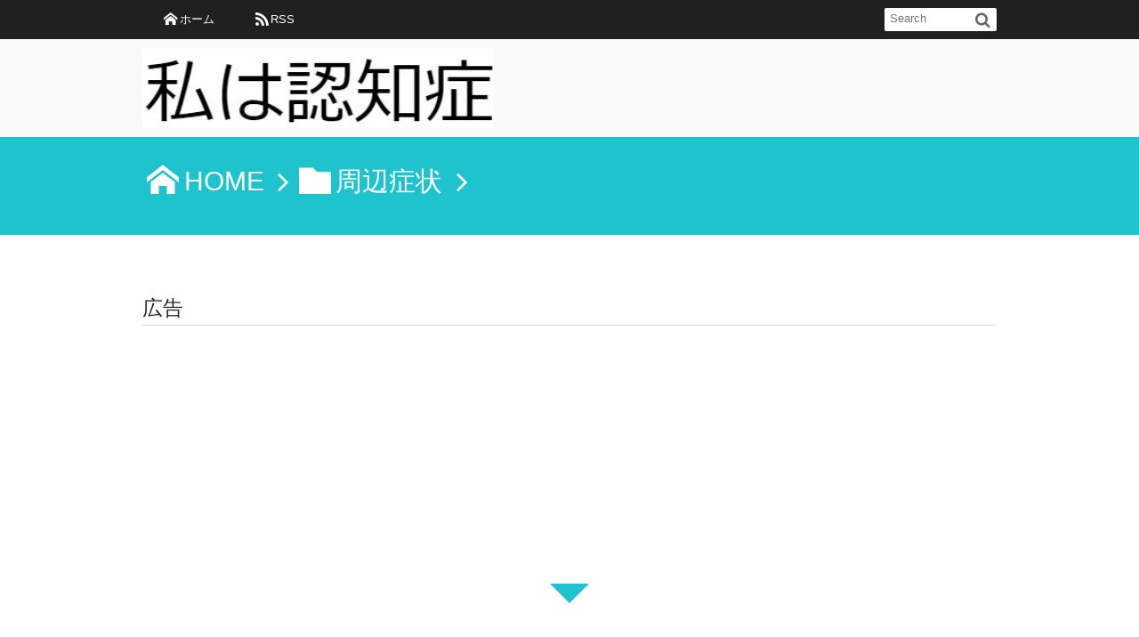

--- FILE ---
content_type: text/html; charset=UTF-8
request_url: https://xn--gck7a3a2bzjvc.com/post-535
body_size: 15258
content:
<!DOCTYPE html>
<!--[if IE 6]> <html class="no-js lt-ie9 lt-ie8 lt-ie7 eq-ie6" lang="ja"> <![endif]--><!--[if IE 7]> <html class="no-js lt-ie9 lt-ie8 eq-ie7" lang="ja"> <![endif]--><!--[if IE 8]> <html class="no-js lt-ie9 eq-ie8" lang="ja"> <![endif]-->
<!--[if gt IE 8]><!--><html lang="ja"><!--<![endif]-->
<head prefix="og: http://ogp.me/ns# fb: http://ogp.me/ns/fb# article: http://ogp.me/ns/article#">
<meta charset="utf-8" /><meta name="viewport" content="width=device-width,initial-scale=1,minimum-scale=1,user-scalable=yes" />
<meta name="description" content="&nbsp; 　救急二次病院に勤務していた中で、様々な認知症の患者様に携わってきました。沢山携わってきた認知症患者様の中でも、思い出に残る患者様の紹介をします。 広告 入院時の患者様の状態 　80歳代の認知症のA氏(男性)は、心疾患を患い、入院時より点滴、酸素治療を開始しました。会話は出来て、自覚症状もなく、本人はニコニコされていました。 　会話はできても、認知症により治療の意味が解っておらず、何度も酸素と点滴を外されました。点滴を抜い..." /><meta name="keywords" content="" /><meta property="og:title" content="病院の中での認知症患者の看護。点滴を抜いてしまう患者" /><meta property="og:type" content="article" /><meta property="og:url" content="https://xn--gck7a3a2bzjvc.com/post-535" /><meta property="og:image" content="https://xn--gck7a3a2bzjvc.com/wp-content/uploads/2017/12/490921.jpg" /><meta property="og:image:width" content="2056" /><meta property="og:image:height" content="1522" /><meta property="og:description" content="&nbsp; 　救急二次病院に勤務していた中で、様々な認知症の患者様に携わってきました。沢山携わってきた認知症患者様の中でも、思い出に残る患者様の紹介をします。 広告 入院時の患者様の状態 　80歳代の認知症のA氏(男性)は、心疾患を患い、入院時より点滴、酸素治療を開始しました。会話は出来て、自覚症状もなく、本人はニコニコされていました。 　会話はできても、認知症により治療の意味が解っておらず、何度も酸素と点滴を外されました。点滴を抜い..." /><meta property="og:site_name" content="私は認知症" /><link rel="canonical" href="https://xn--gck7a3a2bzjvc.com/post-535" /><title>病院の中での認知症患者の看護。点滴を抜いてしまう患者  |  私は認知症</title>
<meta name='robots' content='max-image-preview:large' />
	<style>img:is([sizes="auto" i], [sizes^="auto," i]) { contain-intrinsic-size: 3000px 1500px }</style>
	<link rel="dns-prefetch" href="//connect.facebook.net" /><link rel="dns-prefetch" href="//secure.gravatar.com" /><link rel="dns-prefetch" href="//api.pinterest.com" /><link rel="dns-prefetch" href="//jsoon.digitiminimi.com" /><link rel="dns-prefetch" href="//b.hatena.ne.jp" /><link rel="dns-prefetch" href="//platform.twitter.com" /><meta http-equiv="Last-Modified" content="金, 08 12月 2017 18:50:23 +0900" /><link rel="pingback" href="https://xn--gck7a3a2bzjvc.com/xmlrpc.php" /><link rel='dns-prefetch' href='//ajax.googleapis.com' />
<link rel="alternate" type="application/rss+xml" title="私は認知症 &raquo; フィード" href="https://xn--gck7a3a2bzjvc.com/feed" />
<link rel="alternate" type="application/rss+xml" title="私は認知症 &raquo; コメントフィード" href="https://xn--gck7a3a2bzjvc.com/comments/feed" />
<link rel="alternate" type="application/rss+xml" title="私は認知症 &raquo; 病院の中での認知症患者の看護。点滴を抜いてしまう患者 のコメントのフィード" href="https://xn--gck7a3a2bzjvc.com/post-535/feed" />
<link rel='stylesheet' id='digipress-css' href='https://xn--gck7a3a2bzjvc.com/wp-content/themes/dp-elplano/css/style.css?ver=20250505141614' type='text/css' media='all' />
<link rel='stylesheet' id='dp-visual-css' href='https://xn--gck7a3a2bzjvc.com/wp-content/uploads/digipress/el-plano/css/visual-custom.css?ver=20250505141615' type='text/css' media='all' />
<link rel='stylesheet' id='wp-block-library-css' href='https://xn--gck7a3a2bzjvc.com/wp-includes/css/dist/block-library/style.min.css?ver=6.8.3' type='text/css' media='all' />
<style id='classic-theme-styles-inline-css' type='text/css'>
/*! This file is auto-generated */
.wp-block-button__link{color:#fff;background-color:#32373c;border-radius:9999px;box-shadow:none;text-decoration:none;padding:calc(.667em + 2px) calc(1.333em + 2px);font-size:1.125em}.wp-block-file__button{background:#32373c;color:#fff;text-decoration:none}
</style>
<style id='global-styles-inline-css' type='text/css'>
:root{--wp--preset--aspect-ratio--square: 1;--wp--preset--aspect-ratio--4-3: 4/3;--wp--preset--aspect-ratio--3-4: 3/4;--wp--preset--aspect-ratio--3-2: 3/2;--wp--preset--aspect-ratio--2-3: 2/3;--wp--preset--aspect-ratio--16-9: 16/9;--wp--preset--aspect-ratio--9-16: 9/16;--wp--preset--color--black: #000000;--wp--preset--color--cyan-bluish-gray: #abb8c3;--wp--preset--color--white: #ffffff;--wp--preset--color--pale-pink: #f78da7;--wp--preset--color--vivid-red: #cf2e2e;--wp--preset--color--luminous-vivid-orange: #ff6900;--wp--preset--color--luminous-vivid-amber: #fcb900;--wp--preset--color--light-green-cyan: #7bdcb5;--wp--preset--color--vivid-green-cyan: #00d084;--wp--preset--color--pale-cyan-blue: #8ed1fc;--wp--preset--color--vivid-cyan-blue: #0693e3;--wp--preset--color--vivid-purple: #9b51e0;--wp--preset--gradient--vivid-cyan-blue-to-vivid-purple: linear-gradient(135deg,rgba(6,147,227,1) 0%,rgb(155,81,224) 100%);--wp--preset--gradient--light-green-cyan-to-vivid-green-cyan: linear-gradient(135deg,rgb(122,220,180) 0%,rgb(0,208,130) 100%);--wp--preset--gradient--luminous-vivid-amber-to-luminous-vivid-orange: linear-gradient(135deg,rgba(252,185,0,1) 0%,rgba(255,105,0,1) 100%);--wp--preset--gradient--luminous-vivid-orange-to-vivid-red: linear-gradient(135deg,rgba(255,105,0,1) 0%,rgb(207,46,46) 100%);--wp--preset--gradient--very-light-gray-to-cyan-bluish-gray: linear-gradient(135deg,rgb(238,238,238) 0%,rgb(169,184,195) 100%);--wp--preset--gradient--cool-to-warm-spectrum: linear-gradient(135deg,rgb(74,234,220) 0%,rgb(151,120,209) 20%,rgb(207,42,186) 40%,rgb(238,44,130) 60%,rgb(251,105,98) 80%,rgb(254,248,76) 100%);--wp--preset--gradient--blush-light-purple: linear-gradient(135deg,rgb(255,206,236) 0%,rgb(152,150,240) 100%);--wp--preset--gradient--blush-bordeaux: linear-gradient(135deg,rgb(254,205,165) 0%,rgb(254,45,45) 50%,rgb(107,0,62) 100%);--wp--preset--gradient--luminous-dusk: linear-gradient(135deg,rgb(255,203,112) 0%,rgb(199,81,192) 50%,rgb(65,88,208) 100%);--wp--preset--gradient--pale-ocean: linear-gradient(135deg,rgb(255,245,203) 0%,rgb(182,227,212) 50%,rgb(51,167,181) 100%);--wp--preset--gradient--electric-grass: linear-gradient(135deg,rgb(202,248,128) 0%,rgb(113,206,126) 100%);--wp--preset--gradient--midnight: linear-gradient(135deg,rgb(2,3,129) 0%,rgb(40,116,252) 100%);--wp--preset--font-size--small: 13px;--wp--preset--font-size--medium: 20px;--wp--preset--font-size--large: 36px;--wp--preset--font-size--x-large: 42px;--wp--preset--spacing--20: 0.44rem;--wp--preset--spacing--30: 0.67rem;--wp--preset--spacing--40: 1rem;--wp--preset--spacing--50: 1.5rem;--wp--preset--spacing--60: 2.25rem;--wp--preset--spacing--70: 3.38rem;--wp--preset--spacing--80: 5.06rem;--wp--preset--shadow--natural: 6px 6px 9px rgba(0, 0, 0, 0.2);--wp--preset--shadow--deep: 12px 12px 50px rgba(0, 0, 0, 0.4);--wp--preset--shadow--sharp: 6px 6px 0px rgba(0, 0, 0, 0.2);--wp--preset--shadow--outlined: 6px 6px 0px -3px rgba(255, 255, 255, 1), 6px 6px rgba(0, 0, 0, 1);--wp--preset--shadow--crisp: 6px 6px 0px rgba(0, 0, 0, 1);}:where(.is-layout-flex){gap: 0.5em;}:where(.is-layout-grid){gap: 0.5em;}body .is-layout-flex{display: flex;}.is-layout-flex{flex-wrap: wrap;align-items: center;}.is-layout-flex > :is(*, div){margin: 0;}body .is-layout-grid{display: grid;}.is-layout-grid > :is(*, div){margin: 0;}:where(.wp-block-columns.is-layout-flex){gap: 2em;}:where(.wp-block-columns.is-layout-grid){gap: 2em;}:where(.wp-block-post-template.is-layout-flex){gap: 1.25em;}:where(.wp-block-post-template.is-layout-grid){gap: 1.25em;}.has-black-color{color: var(--wp--preset--color--black) !important;}.has-cyan-bluish-gray-color{color: var(--wp--preset--color--cyan-bluish-gray) !important;}.has-white-color{color: var(--wp--preset--color--white) !important;}.has-pale-pink-color{color: var(--wp--preset--color--pale-pink) !important;}.has-vivid-red-color{color: var(--wp--preset--color--vivid-red) !important;}.has-luminous-vivid-orange-color{color: var(--wp--preset--color--luminous-vivid-orange) !important;}.has-luminous-vivid-amber-color{color: var(--wp--preset--color--luminous-vivid-amber) !important;}.has-light-green-cyan-color{color: var(--wp--preset--color--light-green-cyan) !important;}.has-vivid-green-cyan-color{color: var(--wp--preset--color--vivid-green-cyan) !important;}.has-pale-cyan-blue-color{color: var(--wp--preset--color--pale-cyan-blue) !important;}.has-vivid-cyan-blue-color{color: var(--wp--preset--color--vivid-cyan-blue) !important;}.has-vivid-purple-color{color: var(--wp--preset--color--vivid-purple) !important;}.has-black-background-color{background-color: var(--wp--preset--color--black) !important;}.has-cyan-bluish-gray-background-color{background-color: var(--wp--preset--color--cyan-bluish-gray) !important;}.has-white-background-color{background-color: var(--wp--preset--color--white) !important;}.has-pale-pink-background-color{background-color: var(--wp--preset--color--pale-pink) !important;}.has-vivid-red-background-color{background-color: var(--wp--preset--color--vivid-red) !important;}.has-luminous-vivid-orange-background-color{background-color: var(--wp--preset--color--luminous-vivid-orange) !important;}.has-luminous-vivid-amber-background-color{background-color: var(--wp--preset--color--luminous-vivid-amber) !important;}.has-light-green-cyan-background-color{background-color: var(--wp--preset--color--light-green-cyan) !important;}.has-vivid-green-cyan-background-color{background-color: var(--wp--preset--color--vivid-green-cyan) !important;}.has-pale-cyan-blue-background-color{background-color: var(--wp--preset--color--pale-cyan-blue) !important;}.has-vivid-cyan-blue-background-color{background-color: var(--wp--preset--color--vivid-cyan-blue) !important;}.has-vivid-purple-background-color{background-color: var(--wp--preset--color--vivid-purple) !important;}.has-black-border-color{border-color: var(--wp--preset--color--black) !important;}.has-cyan-bluish-gray-border-color{border-color: var(--wp--preset--color--cyan-bluish-gray) !important;}.has-white-border-color{border-color: var(--wp--preset--color--white) !important;}.has-pale-pink-border-color{border-color: var(--wp--preset--color--pale-pink) !important;}.has-vivid-red-border-color{border-color: var(--wp--preset--color--vivid-red) !important;}.has-luminous-vivid-orange-border-color{border-color: var(--wp--preset--color--luminous-vivid-orange) !important;}.has-luminous-vivid-amber-border-color{border-color: var(--wp--preset--color--luminous-vivid-amber) !important;}.has-light-green-cyan-border-color{border-color: var(--wp--preset--color--light-green-cyan) !important;}.has-vivid-green-cyan-border-color{border-color: var(--wp--preset--color--vivid-green-cyan) !important;}.has-pale-cyan-blue-border-color{border-color: var(--wp--preset--color--pale-cyan-blue) !important;}.has-vivid-cyan-blue-border-color{border-color: var(--wp--preset--color--vivid-cyan-blue) !important;}.has-vivid-purple-border-color{border-color: var(--wp--preset--color--vivid-purple) !important;}.has-vivid-cyan-blue-to-vivid-purple-gradient-background{background: var(--wp--preset--gradient--vivid-cyan-blue-to-vivid-purple) !important;}.has-light-green-cyan-to-vivid-green-cyan-gradient-background{background: var(--wp--preset--gradient--light-green-cyan-to-vivid-green-cyan) !important;}.has-luminous-vivid-amber-to-luminous-vivid-orange-gradient-background{background: var(--wp--preset--gradient--luminous-vivid-amber-to-luminous-vivid-orange) !important;}.has-luminous-vivid-orange-to-vivid-red-gradient-background{background: var(--wp--preset--gradient--luminous-vivid-orange-to-vivid-red) !important;}.has-very-light-gray-to-cyan-bluish-gray-gradient-background{background: var(--wp--preset--gradient--very-light-gray-to-cyan-bluish-gray) !important;}.has-cool-to-warm-spectrum-gradient-background{background: var(--wp--preset--gradient--cool-to-warm-spectrum) !important;}.has-blush-light-purple-gradient-background{background: var(--wp--preset--gradient--blush-light-purple) !important;}.has-blush-bordeaux-gradient-background{background: var(--wp--preset--gradient--blush-bordeaux) !important;}.has-luminous-dusk-gradient-background{background: var(--wp--preset--gradient--luminous-dusk) !important;}.has-pale-ocean-gradient-background{background: var(--wp--preset--gradient--pale-ocean) !important;}.has-electric-grass-gradient-background{background: var(--wp--preset--gradient--electric-grass) !important;}.has-midnight-gradient-background{background: var(--wp--preset--gradient--midnight) !important;}.has-small-font-size{font-size: var(--wp--preset--font-size--small) !important;}.has-medium-font-size{font-size: var(--wp--preset--font-size--medium) !important;}.has-large-font-size{font-size: var(--wp--preset--font-size--large) !important;}.has-x-large-font-size{font-size: var(--wp--preset--font-size--x-large) !important;}
:where(.wp-block-post-template.is-layout-flex){gap: 1.25em;}:where(.wp-block-post-template.is-layout-grid){gap: 1.25em;}
:where(.wp-block-columns.is-layout-flex){gap: 2em;}:where(.wp-block-columns.is-layout-grid){gap: 2em;}
:root :where(.wp-block-pullquote){font-size: 1.5em;line-height: 1.6;}
</style>
<!--[if lt IE 9]><style media="screen">body {behavior: url(https://xn--gck7a3a2bzjvc.com/wp-content/themes/dp-elplano//inc/js/csshover.min.htc);}header#header_area,header#header_half,header#header_area_paged,div#site_title,div#site_banner_image,div#site_banner_content,#container,.post_thumb,.post_thumb_portfolio,.more-link,.box-c,.btn {behavior: url(https://xn--gck7a3a2bzjvc.com/wp-content/themes/dp-elplano//inc/scr/PIE/PIE.php);}</style><![endif]--><script src="https://ajax.googleapis.com/ajax/libs/jquery/3.7.1/jquery.min.js?ver=6.8.3" id="jquery-js"></script>
<link rel="https://api.w.org/" href="https://xn--gck7a3a2bzjvc.com/wp-json/" /><link rel="alternate" title="JSON" type="application/json" href="https://xn--gck7a3a2bzjvc.com/wp-json/wp/v2/posts/535" /><link rel="EditURI" type="application/rsd+xml" title="RSD" href="https://xn--gck7a3a2bzjvc.com/xmlrpc.php?rsd" />
<link rel='shortlink' href='https://xn--gck7a3a2bzjvc.com/?p=535' />
<link rel="alternate" title="oEmbed (JSON)" type="application/json+oembed" href="https://xn--gck7a3a2bzjvc.com/wp-json/oembed/1.0/embed?url=https%3A%2F%2Fxn--gck7a3a2bzjvc.com%2Fpost-535" />
<link rel="alternate" title="oEmbed (XML)" type="text/xml+oembed" href="https://xn--gck7a3a2bzjvc.com/wp-json/oembed/1.0/embed?url=https%3A%2F%2Fxn--gck7a3a2bzjvc.com%2Fpost-535&#038;format=xml" />
<script async src="https://pagead2.googlesyndication.com/pagead/js/adsbygoogle.js?client=ca-pub-7988342265231485"
     crossorigin="anonymous"></script>
<link rel="amphtml" href="https://xn--gck7a3a2bzjvc.com/post-535/amp"><script>j$=jQuery;</script>
</head>
<body class="wp-singular post-template-default single single-post postid-535 single-format-standard wp-theme-dp-elplano">
<header id="header_area_paged">
<nav id="fixed_menu"><ul id="fixed_menu_ul">
<li ><a href="https://xn--gck7a3a2bzjvc.com" title="HOME" class="icon-home">ホーム</a></li>
<li><a href="https://xn--gck7a3a2bzjvc.com/feed" target="_blank" title="feed" class="icon-rss">RSS</a></li>
</ul><div id="fixed_sform"><div class="hd_searchform"><form method="get" id="searchform" action="https://xn--gck7a3a2bzjvc.com/">
<label for="s" class="assistive-text">Search</label>
<input type="text" class="field" name="s" id="s" placeholder="Search" />
<input type="submit" class="submit" name="submit" id="searchsubmit" value="" />
</form>
</div></div><div id="expand_float_menu" class="icon-menu"><span>Menu</span></div></nav><div id="header_container_paged" class="clearfix">
<div class="hgroup">
<h1><a href="https://xn--gck7a3a2bzjvc.com/" title="私は認知症">
		<img src="https://xn--gck7a3a2bzjvc.com/wp-content/uploads/digipress/el-plano/title/abc.jpg" alt="私は認知症" /></a></h1>
</div>
</div>
</header>
<section class="dp_topbar_title"><nav id="" class="dp_breadcrumb clearfix"><ul><li><a href="https://xn--gck7a3a2bzjvc.com/" class="icon-home"><span>HOME</span></a></li><li><a href="https://xn--gck7a3a2bzjvc.com/category/%e5%91%a8%e8%be%ba%e7%97%87%e7%8a%b6"><span class="icon-folder">周辺症状</span></a></li></ul></nav></section><div id="top-container-widget" class="container-widget-area pos-top clearfix"><div class="dp-widget-content slider_fx"><h1 class="posttitle">広告</h1><div class="dp_text_widget"><script async src="https://pagead2.googlesyndication.com/pagead/js/adsbygoogle.js?client=ca-pub-7988342265231485"
     crossorigin="anonymous"></script>
<!-- neko -->
<ins class="adsbygoogle"
     style="display:block"
     data-ad-client="ca-pub-7988342265231485"
     data-ad-slot="1273515881"
     data-ad-format="auto"
     data-full-width-responsive="true"></ins>
<script>
     (adsbygoogle = window.adsbygoogle || []).push({});
</script></div></div></div><div id="container" class="dp-container clearfix">
<a class="breadcrumb_arrow aligncenter" href="#post-535"><span>Read Article</span></a>
<div id="content" class="content">
<article id="post-535" class="post-535 post type-post status-publish format-standard has-post-thumbnail category-8">
 
<header>
<h1 class="entry-title posttitle"><span>病院の中での認知症患者の看護。点滴を抜いてしまう患者</span></h1>
<div class="postmeta_title"><div class="first_row"><span class="icon-comment"><a href="https://xn--gck7a3a2bzjvc.com/post-535#respond" title="Comment on 病院の中での認知症患者の看護。点滴を抜いてしまう患者">0件</a></span><div class="dp_time_for_reading fl-r icon-alarm">約4分</div></div></div></header>
<div class="entry entry-content">
<p>&nbsp;</p>
<p><span style="font-size: 14pt;">　救急二次病院に勤務していた中で、様々な認知症の患者様に携わってきました。</span><span style="font-size: 14pt;">沢山携わってきた認知症患者様の中でも、思い出に残る患者様の紹介をします。</span></p>
<div id="dpcustomtextwidget-3" class="widget-box dp_custom_text_widget"><h2>広告</h2><div class="dp_text_widget"><script async src="https://pagead2.googlesyndication.com/pagead/js/adsbygoogle.js?client=ca-pub-7988342265231485"
     crossorigin="anonymous"></script>
<!-- neko -->
<ins class="adsbygoogle"
     style="display:block"
     data-ad-client="ca-pub-7988342265231485"
     data-ad-slot="1273515881"
     data-ad-format="auto"
     data-full-width-responsive="true"></ins>
<script>
     (adsbygoogle = window.adsbygoogle || []).push({});
</script></div></div><h3><span style="font-size: 14pt;">入院時の患者様の状態</span></h3>
<p><span style="font-size: 14pt;">　80歳代の認知症のA氏(男性)は、心疾患を患い、入院時より点滴、酸素治療を開始しました。</span><span style="font-size: 14pt;">会話は出来て、自覚症状もなく、本人はニコニコされていました。</span></p>
<p><span style="font-size: 14pt;">　会話はできても、認知症により治療の意味が解っておらず、何度も酸素と点滴を外されました。</span><span style="font-size: 14pt;">点滴を抜いたら、新しく入れ替えるのですが、酸素は簡単に外せます。</span><span style="font-size: 14pt;">何度もベッドサイドに行って酸素を装着するのですが、つきっきりでないと、酸素吸入もできません。シリンジポンプで微量用の注射もしていましたが、何回も点滴を抜いてしまいます。</span></p>
<h3><span style="font-size: 14pt;">酸素を外し、点滴を自己抜去された場合の看護</span></h3>
<p><span style="font-size: 14pt;">　A氏は、酸素カニューレを使用していました。認知症により、酸素吸入の意味が理解できず、酸素カニューレを何回も外されました。カニューレの場合はカニューレの固定を上にしたりして、手の届かないところに持って行くのですが、簡単に外してしまいます。酸素だけでなく、点滴治療の固定も気持ち悪いのか、何度も外されます。</span></p>
<p><span style="font-size: 14pt;">　酸素と点滴を外されては、治療が出来ません。治療のために、ご家族のご理解を得て付き添って頂く場合もあるのですが、ご家族の都合がつかない場合には、抑制をします。抑制時にはご家族の同意を得て、同意書にサインをしていただきます。</span></p>
<h3><span style="font-size: 14pt;">病院での認知症患者様の抑制について</span></h3>
<p><span style="font-size: 14pt;">　以前報道で、介護施設での抑制が問題になっていました。認知症の患者様だからと言って、人間である患者様を縛り付けるのは良くないとのことです。しかし、医療の現場においては一人の認知症患者様だけに対応する人数が確保出来ていないのも事実です。</span></p>
<p><span style="font-size: 14pt;">　特に夜勤帯は、少ない人数で業務をこなさなくてはなりません。認知症にて治療にならない場合の抑制において、昼間は抑制解除しても、夜勤隊帯は抑制するケースも沢山ありました。</span></p>
<p><span style="font-size: 14pt;">　抑制は、クッションのついた部分を手首や足首にあてて縛り、クッションに縫い付けられた頑丈なひもでベッドに縛るのです。ひと昔前は、タオルを手首に当て、紐で縛っていましたが、タオルがずれて皮膚に損傷をきたし、外れやすいなどの問題があり、医療用の抑制帯を使用するようになりました。</span></p>
<h3><span style="font-size: 14pt;">認知症患者様が、抑制解除をされる場合の看護</span></h3>
<p><span style="font-size: 14pt;">　自分が抑制されたら、きっと解除出来ないだろう抑制帯を、A氏だけでなく、認知症の患者様は簡単に解除されました。A氏は痩せていたこともあり、身体を上手に動かし、気が付けば抑制帯を外しているのです。しかも解除する時間は早いです。抑制している先から、外しにかかっています。</span></p>
<p><span style="font-size: 14pt;">　抑制帯を外した後は勿論点滴と酸素を外します。その度に、酸素を装着し、点滴を入れ替え、抑制帯を縛り直すのです。</span></p>
<p><span style="font-size: 14pt;">　認知症患者様に何度も点滴を抜かれては治療になりません。夜勤では、点滴の入れ替えばかりに時間をさくと、他の業務が遅れていきます。</span></p>
<h3><span style="font-size: 14pt;">認知症患者様に夜勤で点滴を抜かれない為に</span></h3>
<p><span style="font-size: 14pt;">　認知症の進んでいるA氏に抑制解除され、酸素を外されるのはどうしようもありません。</span></p>
<p><span style="font-size: 14pt;">　点滴はすぐに抜管されるので、足背に固定していました。点滴だけは外されないように点滴のルートを太めのテープで固定しました。さらに靴下をはかせ、靴下と皮膚をテープで更に固定しました。</span><span style="font-size: 14pt;">テープを簡単に外せないようにするための時間稼ぎです。</span><br />
<span style="font-size: 14pt;">他の患者様を観察して戻ると、A氏はテープを外しにかかっていましたが、この対策では点滴は抜かれずに済みました。</span></p>
<p><span style="font-size: 14pt;">　認知症と一言にいっても、患者様一人一人、個々に症状が違います。認知症のある患者様が、どういった症状の傾向性にあるのかをよく観察し、個人・チームで対策を練り評価する。評価をしたら、計画をたてて、看護の実行に移します。</span><span style="font-size: 14pt;">A氏の認知症はかなり進んでいましたが、抑制してもニコニコされていた分、看護側・家族側は救われたように思います。</span></p>
<h3><span style="font-size: 14pt;">おわりに</span></h3>
<p><span style="font-size: 14pt;">　A氏は、どんなに抑制されてもニコニコされて、怒ったりすることはありませんでした。</span><span style="font-size: 14pt;">認知症になって長かったので、ご家族の受け入れも良かったです。</span></p>
<p><span style="font-size: 14pt;">　認知症になったばかりのご家族だと、なかなか受け入れが出来ません。</span><span style="font-size: 14pt;">自分の家族が認知症になるのは、ショックな事です。これからも</span><span style="font-size: 14pt;">ご家族が認知症を受け入れられるように、見守りながら看護を続けていきます。</span></p>
<p><span style="font-size: 14pt;">[参考記事]</span><br />
<a href="https://xn--gck7a3a2bzjvc.com/ninnchishou-bouryoku" target="_blank" rel="noopener"><span style="font-size: 14pt;">「認知症による暴力行為の解決方法は生活リズムを把握すること」</span></a></p>
</div>
	<div id="single-footer-widget" class="clearfix">
		<div class="dp-widget-content slider_fx"><h2>広告</h2><div class="dp_text_widget"><script async src="https://pagead2.googlesyndication.com/pagead/js/adsbygoogle.js?client=ca-pub-7988342265231485"
     crossorigin="anonymous"></script>
<!-- neko -->
<ins class="adsbygoogle"
     style="display:block"
     data-ad-client="ca-pub-7988342265231485"
     data-ad-slot="1273515881"
     data-ad-format="auto"
     data-full-width-responsive="true"></ins>
<script>
     (adsbygoogle = window.adsbygoogle || []).push({});
</script></div></div></div>
	<footer class="postmeta_bottom"><span class="icon-calendar"><time datetime="2017-12-08T18:50:23+09:00" class="published">2017年12月8日</time></span><span class="icon-edit"><a href="#respond">コメント</a></span><span class="icon-comment"><a href="https://xn--gck7a3a2bzjvc.com/post-535#respond" title="Comment on 病院の中での認知症患者の看護。点滴を抜いてしまう患者">0件</a></span><span class="icon-eye">9876</span><div class="sns_buttons_meta bottom"><ul class="btn_box"><li class="sns_btn_twitter"><div class="arrow_box_feedly"><span class="icon-comments"></span></div><a href="https://twitter.com/share" class="twitter-share-button" data-lang="ja" data-url="https://xn--gck7a3a2bzjvc.com/post-535" data-count="vertical">Tweet</a></li><li class="sns_btn_facebook"><div class="fb-like" data-href="https://xn--gck7a3a2bzjvc.com/post-535" data-action="like" data-layout="box_count" data-show-faces="false" data-share="true"></div></li><li class="sns_btn_pocket"><a data-pocket-label="pocket" data-pocket-count="vertical" class="pocket-btn" data-lang="en"></a></li><li class="sns_btn_hatena"><a href="http://b.hatena.ne.jp/entry/https://xn--gck7a3a2bzjvc.com/post-535" class="hatena-bookmark-button" data-hatena-bookmark-title="%E7%97%85%E9%99%A2%E3%81%AE%E4%B8%AD%E3%81%A7%E3%81%AE%E8%AA%8D%E7%9F%A5%E7%97%87%E6%82%A3%E8%80%85%E3%81%AE%E7%9C%8B%E8%AD%B7%E3%80%82%E7%82%B9%E6%BB%B4%E3%82%92%E6%8A%9C%E3%81%84%E3%81%A6%E3%81%97%E3%81%BE%E3%81%86%E6%82%A3%E8%80%85" data-hatena-bookmark-layout="vertical-balloon" title="このエントリーをはてなブックマークに追加"><img src="//b.hatena.ne.jp/images/entry-button/button-only.gif" alt="このエントリーをはてなブックマークに追加" width="20" height="20" style="border: none;" /></a></li></ul></div></footer><aside class="dp_related_posts_vertical clearfix">
<h3 class="posttitle">関連記事</h3>
<ul>
	<li class="clearfix ">
<div class="widget-post-thumb"><a href="https://xn--gck7a3a2bzjvc.com/post-1321" title="認知症患者が赤ちゃんの人形を持っている理由"><img src="https://xn--gck7a3a2bzjvc.com/wp-content/uploads/2025/11/3234221_s.jpg" width="300" class="wp-post-image" alt="認知症患者が赤ちゃんの人形を持っている理由" /></a></div>
<div class="excerpt_div">
<time datetime="2025-11-04T18:40:56+09:00" class="icon-calendar">2025年11月4日</time>
</div>
<h4><a href="https://xn--gck7a3a2bzjvc.com/post-1321" title="認知症患者が赤ちゃんの人形を持っている理由">認知症患者が赤ちゃんの人形を持っている理由</a></h4>
<div class="entrylist-cat"><a href="https://xn--gck7a3a2bzjvc.com/category/%e6%9c%aa%e5%88%86%e9%a1%9e" rel="category tag">未分類</a></div>
</li>
<li class="clearfix ">
<div class="widget-post-thumb"><a href="https://xn--gck7a3a2bzjvc.com/post-1316" title="ビタミンC点滴は認知症に効果があるのか？ 最新の研究から探る"><img src="https://xn--gck7a3a2bzjvc.com/wp-content/uploads/2017/12/490921.jpg" width="300" class="wp-post-image" alt="ビタミンC点滴は認知症に効果があるのか？ 最新の研究から探る" /></a></div>
<div class="excerpt_div">
<time datetime="2025-10-07T17:30:26+09:00" class="icon-calendar">2025年10月7日</time>
</div>
<h4><a href="https://xn--gck7a3a2bzjvc.com/post-1316" title="ビタミンC点滴は認知症に効果があるのか？ 最新の研究から探る">ビタミンC点滴は認知症に効果があるのか？ 最新の研究から探る</a></h4>
<div class="entrylist-cat"><a href="https://xn--gck7a3a2bzjvc.com/category/%e6%9c%aa%e5%88%86%e9%a1%9e" rel="category tag">未分類</a></div>
</li>
<li class="clearfix ">
<div class="widget-post-thumb"><a href="https://xn--gck7a3a2bzjvc.com/post-1313" title="認知症は薬で治る病気ではない：正しい理解とケアの重要性"><img src="https://xn--gck7a3a2bzjvc.com/wp-content/uploads/2017/07/850256.jpg" width="300" class="wp-post-image" alt="認知症は薬で治る病気ではない：正しい理解とケアの重要性" /></a></div>
<div class="excerpt_div">
<time datetime="2025-10-02T18:47:04+09:00" class="icon-calendar">2025年10月2日</time>
</div>
<h4><a href="https://xn--gck7a3a2bzjvc.com/post-1313" title="認知症は薬で治る病気ではない：正しい理解とケアの重要性">認知症は薬で治る病気ではない：正しい理解とケアの重要性</a></h4>
<div class="entrylist-cat"><a href="https://xn--gck7a3a2bzjvc.com/category/%e6%9c%aa%e5%88%86%e9%a1%9e" rel="category tag">未分類</a></div>
</li>
<li class="clearfix ">
<div class="widget-post-thumb"><a href="https://xn--gck7a3a2bzjvc.com/post-1308" title="認知症予防にオメガ3！食品から効果的に摂取する方法とおすすめ食材"><img src="https://xn--gck7a3a2bzjvc.com/wp-content/uploads/2025/09/26053215.jpg" width="300" class="wp-post-image" alt="認知症予防にオメガ3！食品から効果的に摂取する方法とおすすめ食材" /></a></div>
<div class="excerpt_div">
<time datetime="2025-09-23T16:45:50+09:00" class="icon-calendar">2025年9月23日</time>
</div>
<h4><a href="https://xn--gck7a3a2bzjvc.com/post-1308" title="認知症予防にオメガ3！食品から効果的に摂取する方法とおすすめ食材">認知症予防にオメガ3！食品から効果的に摂取する方法とおすすめ食材</a></h4>
<div class="entrylist-cat"><a href="https://xn--gck7a3a2bzjvc.com/category/%e6%9c%aa%e5%88%86%e9%a1%9e" rel="category tag">未分類</a></div>
</li>
<li class="clearfix ">
<div class="widget-post-thumb"><a href="https://xn--gck7a3a2bzjvc.com/post-1302" title="米国では70歳以上の何パーセントが認知症になるのか？最新データと予防策"><img src="https://xn--gck7a3a2bzjvc.com/wp-content/uploads/2018/07/993695.jpg" width="300" class="wp-post-image" alt="米国では70歳以上の何パーセントが認知症になるのか？最新データと予防策" /></a></div>
<div class="excerpt_div">
<time datetime="2025-08-20T18:55:52+09:00" class="icon-calendar">2025年8月20日</time>
</div>
<h4><a href="https://xn--gck7a3a2bzjvc.com/post-1302" title="米国では70歳以上の何パーセントが認知症になるのか？最新データと予防策">米国では70歳以上の何パーセントが認知症になるのか？最新データと予防策</a></h4>
<div class="entrylist-cat"><a href="https://xn--gck7a3a2bzjvc.com/category/%e6%9c%aa%e5%88%86%e9%a1%9e" rel="category tag">未分類</a></div>
</li>
</ul>
</aside>
<div class="trackback_url_area clearfix">
<span>URL : </span>
<div><input type="text" name="post_url" value="https://xn--gck7a3a2bzjvc.com/post-535" readonly="readonly" class="trackback-url" onfocus="this.select()" /></div>
<span>TRACKBACK URL : </span>
<div><input type="text" name="trackback_url" value="https://xn--gck7a3a2bzjvc.com/post-535/trackback" readonly="readonly" class="trackback-url" onfocus="this.select()" /></div>
</div>


	<div id="respond" class="comment-respond">
		<h3 id="reply-title" class="comment-reply-title">Leave a comment <small><a rel="nofollow" id="cancel-comment-reply-link" href="/post-535#respond" style="display:none;">コメントをキャンセル</a></small></h3><form action="https://xn--gck7a3a2bzjvc.com/wp-comments-post.php" method="post" id="commentform" class="comment-form"><div class="icon-pencil"><label for="comment">Comment</label> <span class="required">*</span><div id="comment-comment"><textarea id="comment" name="comment" aria-required="true"></textarea></div></div><div class="icon-user"><label for="author">Name</label> <span class="required">*</span><div id="comment-author"><input id="author" name="author" type="text" value="" size="30" /></div></div>
<div class="icon-mail"><label for="email">E-mail</label> <span class="required">*</span> (公開されません)<div id="comment-email"><input id="email" name="email" type="email" value="" size="30" /></div></div>
<div class="icon-globe"><label for="url">URL</label><div id="comment-url"><input id="url" name="url" type="url" value="" size="30" /></div></div>
<p class="comment-form-cookies-consent"><input id="wp-comment-cookies-consent" name="wp-comment-cookies-consent" type="checkbox" value="yes" /> <label for="wp-comment-cookies-consent">次回のコメントで使用するためブラウザーに自分の名前、メールアドレス、サイトを保存する。</label></p>
<p class="form-submit"><input name="submit" type="submit" id="submit" class="submit" value="Send" /> <input type='hidden' name='comment_post_ID' value='535' id='comment_post_ID' />
<input type='hidden' name='comment_parent' id='comment_parent' value='0' />
</p><p style="display: none;"><input type="hidden" id="akismet_comment_nonce" name="akismet_comment_nonce" value="6fe722cb76" /></p><p style="display: none !important;" class="akismet-fields-container" data-prefix="ak_"><label>&#916;<textarea name="ak_hp_textarea" cols="45" rows="8" maxlength="100"></textarea></label><input type="hidden" id="ak_js_1" name="ak_js" value="241"/><script>document.getElementById( "ak_js_1" ).setAttribute( "value", ( new Date() ).getTime() );</script></p></form>	</div><!-- #respond -->
	</article>
<nav class="navigation clearfix">
<div class="navialignleft tooltip" title="ろう便のある認知症の人への排泄介助の対応事例"><a href="https://xn--gck7a3a2bzjvc.com/post-572"><span>PREV</span></a></div><div class="navialignright tooltip" title="一晩中徘徊してしまう認知症Ｋさんへの対応"><a href="https://xn--gck7a3a2bzjvc.com/post-825"><span>NEXT</span></a></div></nav>
</div>
<aside id="sidebar">
<div id="dpmostviewedpostswidget-2" class="widget-box dp_recent_posts_widget slider_fx"><h1>Most Viewed Posts</h1><ul class="recent_entries thumb"><li class="clearfix has_rank"><div class="widget-post-thumb thumb"><a href="https://xn--gck7a3a2bzjvc.com/post-825" rel="bookmark" class="item-link"><img src="https://xn--gck7a3a2bzjvc.com/wp-content/uploads/2018/06/75c83e410e71011c96816d8fe4861455_s.jpg" width="400" class="wp-post-image" alt="一晩中徘徊してしまう認知症Ｋさんへの対応" /></a></div><div class="excerpt_div"><time datetime="2018-06-30T13:02:38+09:00" class="widget-time">2018年6月30日</time><h4 class="excerpt_title_wid"><a href="https://xn--gck7a3a2bzjvc.com/post-825" rel="bookmark" class="item-link">一晩中徘徊してしまう認知症Ｋさんへの対応</a></h4><div class="loop-share-num in-blk ct-shares" data-url="https://xn--gck7a3a2bzjvc.com/post-825"><div class="bg-likes ct-fb"><i class="icon-facebook"></i><span class="share-num"></span></div><div class="bg-hatebu ct-hb"><i class="icon-hatebu"></i><span class="share-num"></span></div></div><div class="meta-views widget-views icon-eye">35673</div></div><span class="rank_label thumb">1</span></li><li class="clearfix has_rank"><div class="widget-post-thumb thumb"><a href="https://xn--gck7a3a2bzjvc.com/dementia-agnosia" rel="bookmark" class="item-link"><img src="https://xn--gck7a3a2bzjvc.com/wp-content/uploads/2017/08/583764.jpg" width="400" class="wp-post-image" alt="認知症による失認とはどんな症状か。友人の顔が認識できないことも" /></a></div><div class="excerpt_div"><time datetime="2017-08-18T14:51:13+09:00" class="widget-time">2017年8月18日</time><h4 class="excerpt_title_wid"><a href="https://xn--gck7a3a2bzjvc.com/dementia-agnosia" rel="bookmark" class="item-link">認知症による失認とはどんな症状か。友人の顔が認識できないことも</a></h4><div class="loop-share-num in-blk ct-shares" data-url="https://xn--gck7a3a2bzjvc.com/dementia-agnosia"><div class="bg-likes ct-fb"><i class="icon-facebook"></i><span class="share-num"></span></div><div class="bg-hatebu ct-hb"><i class="icon-hatebu"></i><span class="share-num"></span></div></div><div class="meta-views widget-views icon-eye">13343</div></div><span class="rank_label thumb">2</span></li><li class="clearfix has_rank"><div class="widget-post-thumb thumb"><a href="https://xn--gck7a3a2bzjvc.com/kenntoushikishougai" rel="bookmark" class="item-link"><img src="https://xn--gck7a3a2bzjvc.com/wp-content/uploads/2017/11/681046.jpg" width="400" class="wp-post-image" alt="認知症による見当識障害が原因で部屋で放尿してしまう人への対応" /></a></div><div class="excerpt_div"><time datetime="2017-11-17T18:26:26+09:00" class="widget-time">2017年11月17日</time><h4 class="excerpt_title_wid"><a href="https://xn--gck7a3a2bzjvc.com/kenntoushikishougai" rel="bookmark" class="item-link">認知症による見当識障害が原因で部屋で放尿してしまう人への対応</a></h4><div class="loop-share-num in-blk ct-shares" data-url="https://xn--gck7a3a2bzjvc.com/kenntoushikishougai"><div class="bg-likes ct-fb"><i class="icon-facebook"></i><span class="share-num"></span></div><div class="bg-hatebu ct-hb"><i class="icon-hatebu"></i><span class="share-num"></span></div></div><div class="meta-views widget-views icon-eye">12651</div></div><span class="rank_label thumb">3</span></li><li class="clearfix has_rank"><div class="widget-post-thumb thumb"><a href="https://xn--gck7a3a2bzjvc.com/return-desire" rel="bookmark" class="item-link"><img src="https://xn--gck7a3a2bzjvc.com/wp-content/uploads/2017/07/414795.jpg" width="400" class="wp-post-image" alt="帰宅願望の強い認知症の人への対応事例" /></a></div><div class="excerpt_div"><time datetime="2017-07-18T11:48:14+09:00" class="widget-time">2017年7月18日</time><h4 class="excerpt_title_wid"><a href="https://xn--gck7a3a2bzjvc.com/return-desire" rel="bookmark" class="item-link">帰宅願望の強い認知症の人への対応事例</a></h4><div class="loop-share-num in-blk ct-shares" data-url="https://xn--gck7a3a2bzjvc.com/return-desire"><div class="bg-likes ct-fb"><i class="icon-facebook"></i><span class="share-num"></span></div><div class="bg-hatebu ct-hb"><i class="icon-hatebu"></i><span class="share-num"></span></div></div><div class="meta-views widget-views icon-eye">12237</div></div><span class="rank_label thumb">4</span></li><li class="clearfix has_rank"><div class="widget-post-thumb thumb"><a href="https://xn--gck7a3a2bzjvc.com/dementia-senseless-deed" rel="bookmark" class="item-link"><img src="https://xn--gck7a3a2bzjvc.com/wp-content/uploads/2017/08/856364.jpg" width="400" class="wp-post-image" alt="認知症による着衣失行の症状とは。冬なのに半袖を着るなど" /></a></div><div class="excerpt_div"><time datetime="2017-08-02T19:39:54+09:00" class="widget-time">2017年8月2日</time><h4 class="excerpt_title_wid"><a href="https://xn--gck7a3a2bzjvc.com/dementia-senseless-deed" rel="bookmark" class="item-link">認知症による着衣失行の症状とは。冬なのに半袖を着るなど</a></h4><div class="loop-share-num in-blk ct-shares" data-url="https://xn--gck7a3a2bzjvc.com/dementia-senseless-deed"><div class="bg-likes ct-fb"><i class="icon-facebook"></i><span class="share-num"></span></div><div class="bg-hatebu ct-hb"><i class="icon-hatebu"></i><span class="share-num"></span></div></div><div class="meta-views widget-views icon-eye">10470</div></div><span class="rank_label thumb">5</span></li><li class="clearfix has_rank"><div class="widget-post-thumb thumb"><a href="https://xn--gck7a3a2bzjvc.com/dementia-fall" rel="bookmark" class="item-link"><img src="https://xn--gck7a3a2bzjvc.com/wp-content/uploads/2017/08/263058.jpg" width="400" class="wp-post-image" alt="転倒を繰り返す認知症の人への対応事例" /></a></div><div class="excerpt_div"><time datetime="2017-08-30T13:33:45+09:00" class="widget-time">2017年8月30日</time><h4 class="excerpt_title_wid"><a href="https://xn--gck7a3a2bzjvc.com/dementia-fall" rel="bookmark" class="item-link">転倒を繰り返す認知症の人への対応事例</a></h4><div class="loop-share-num in-blk ct-shares" data-url="https://xn--gck7a3a2bzjvc.com/dementia-fall"><div class="bg-likes ct-fb"><i class="icon-facebook"></i><span class="share-num"></span></div><div class="bg-hatebu ct-hb"><i class="icon-hatebu"></i><span class="share-num"></span></div></div><div class="meta-views widget-views icon-eye">10441</div></div><span class="rank_label thumb">6</span></li><li class="clearfix has_rank"><div class="widget-post-thumb thumb"><a href="https://xn--gck7a3a2bzjvc.com/dementia-fuonn" rel="bookmark" class="item-link"><img src="https://xn--gck7a3a2bzjvc.com/wp-content/uploads/2017/09/7978d4d43cebd8c31b350d59f927f4f4_s.jpg" width="400" class="wp-post-image" alt="夜間になると不穏になる認知症の人への対応事例" /></a></div><div class="excerpt_div"><time datetime="2017-09-06T11:08:36+09:00" class="widget-time">2017年9月6日</time><h4 class="excerpt_title_wid"><a href="https://xn--gck7a3a2bzjvc.com/dementia-fuonn" rel="bookmark" class="item-link">夜間になると不穏になる認知症の人への対応事例</a></h4><div class="loop-share-num in-blk ct-shares" data-url="https://xn--gck7a3a2bzjvc.com/dementia-fuonn"><div class="bg-likes ct-fb"><i class="icon-facebook"></i><span class="share-num"></span></div><div class="bg-hatebu ct-hb"><i class="icon-hatebu"></i><span class="share-num"></span></div></div><div class="meta-views widget-views icon-eye">10171</div></div><span class="rank_label thumb">7</span></li><li class="clearfix has_rank"><div class="widget-post-thumb thumb"><a href="https://xn--gck7a3a2bzjvc.com/dementia-nurse-call" rel="bookmark" class="item-link"><img src="https://xn--gck7a3a2bzjvc.com/wp-content/uploads/2017/09/663075.jpg" width="400" class="wp-post-image" alt="頻回にナースコールを押す認知症の人への対応事例" /></a></div><div class="excerpt_div"><time datetime="2017-09-08T12:51:48+09:00" class="widget-time">2017年9月8日</time><h4 class="excerpt_title_wid"><a href="https://xn--gck7a3a2bzjvc.com/dementia-nurse-call" rel="bookmark" class="item-link">頻回にナースコールを押す認知症の人への対応事例</a></h4><div class="loop-share-num in-blk ct-shares" data-url="https://xn--gck7a3a2bzjvc.com/dementia-nurse-call"><div class="bg-likes ct-fb"><i class="icon-facebook"></i><span class="share-num"></span></div><div class="bg-hatebu ct-hb"><i class="icon-hatebu"></i><span class="share-num"></span></div></div><div class="meta-views widget-views icon-eye">10006</div></div><span class="rank_label thumb">8</span></li><li class="clearfix has_rank"><div class="widget-post-thumb thumb"><a href="https://xn--gck7a3a2bzjvc.com/post-535" rel="bookmark" class="item-link"><img src="https://xn--gck7a3a2bzjvc.com/wp-content/uploads/2017/12/490921.jpg" width="400" class="wp-post-image" alt="病院の中での認知症患者の看護。点滴を抜いてしまう患者" /></a></div><div class="excerpt_div"><time datetime="2017-12-08T18:50:23+09:00" class="widget-time">2017年12月8日</time><h4 class="excerpt_title_wid"><a href="https://xn--gck7a3a2bzjvc.com/post-535" rel="bookmark" class="item-link">病院の中での認知症患者の看護。点滴を抜いてしまう患者</a></h4><div class="loop-share-num in-blk ct-shares" data-url="https://xn--gck7a3a2bzjvc.com/post-535"><div class="bg-likes ct-fb"><i class="icon-facebook"></i><span class="share-num"></span></div><div class="bg-hatebu ct-hb"><i class="icon-hatebu"></i><span class="share-num"></span></div></div><div class="meta-views widget-views icon-eye">9876</div></div><span class="rank_label thumb">9</span></li><li class="clearfix has_rank"><div class="widget-post-thumb thumb"><a href="https://xn--gck7a3a2bzjvc.com/care-manager" rel="bookmark" class="item-link"><img src="https://xn--gck7a3a2bzjvc.com/wp-content/uploads/2017/08/100489.jpg" width="400" class="wp-post-image" alt="ダメなケアマネージャーのタイプを5つ発表します" /></a></div><div class="excerpt_div"><time datetime="2017-08-06T12:08:04+09:00" class="widget-time">2017年8月6日</time><h4 class="excerpt_title_wid"><a href="https://xn--gck7a3a2bzjvc.com/care-manager" rel="bookmark" class="item-link">ダメなケアマネージャーのタイプを5つ発表します</a></h4><div class="loop-share-num in-blk ct-shares" data-url="https://xn--gck7a3a2bzjvc.com/care-manager"><div class="bg-likes ct-fb"><i class="icon-facebook"></i><span class="share-num"></span></div><div class="bg-hatebu ct-hb"><i class="icon-hatebu"></i><span class="share-num"></span></div></div><div class="meta-views widget-views icon-eye">9304</div></div><span class="rank_label thumb">10</span></li><li class="clearfix has_rank"><div class="widget-post-thumb thumb"><a href="https://xn--gck7a3a2bzjvc.com/dementia-money" rel="bookmark" class="item-link"><img src="https://xn--gck7a3a2bzjvc.com/wp-content/uploads/2017/09/154257.jpg" width="400" class="wp-post-image" alt="お金に執着する認知症の人への対応策について" /></a></div><div class="excerpt_div"><time datetime="2017-09-01T23:10:50+09:00" class="widget-time">2017年9月1日</time><h4 class="excerpt_title_wid"><a href="https://xn--gck7a3a2bzjvc.com/dementia-money" rel="bookmark" class="item-link">お金に執着する認知症の人への対応策について</a></h4><div class="loop-share-num in-blk ct-shares" data-url="https://xn--gck7a3a2bzjvc.com/dementia-money"><div class="bg-likes ct-fb"><i class="icon-facebook"></i><span class="share-num"></span></div><div class="bg-hatebu ct-hb"><i class="icon-hatebu"></i><span class="share-num"></span></div></div><div class="meta-views widget-views icon-eye">9232</div></div><span class="rank_label thumb">11</span></li><li class="clearfix has_rank"><div class="widget-post-thumb thumb"><a href="https://xn--gck7a3a2bzjvc.com/dementia-violence" rel="bookmark" class="item-link"><img src="https://xn--gck7a3a2bzjvc.com/wp-content/uploads/2017/10/923303.jpg" width="400" class="wp-post-image" alt="認知症により暴力や暴言を繰り返し、対応に限界を感じた事例" /></a></div><div class="excerpt_div"><time datetime="2017-10-12T19:37:28+09:00" class="widget-time">2017年10月12日</time><h4 class="excerpt_title_wid"><a href="https://xn--gck7a3a2bzjvc.com/dementia-violence" rel="bookmark" class="item-link">認知症により暴力や暴言を繰り返し、対応に限界を感じた事例</a></h4><div class="loop-share-num in-blk ct-shares" data-url="https://xn--gck7a3a2bzjvc.com/dementia-violence"><div class="bg-likes ct-fb"><i class="icon-facebook"></i><span class="share-num"></span></div><div class="bg-hatebu ct-hb"><i class="icon-hatebu"></i><span class="share-num"></span></div></div><div class="meta-views widget-views icon-eye">8052</div></div><span class="rank_label thumb">12</span></li><li class="clearfix has_rank"><div class="widget-post-thumb thumb"><a href="https://xn--gck7a3a2bzjvc.com/dementia-apraxia" rel="bookmark" class="item-link"><img src="https://xn--gck7a3a2bzjvc.com/wp-content/uploads/2017/09/455364.jpg" width="400" class="wp-post-image" alt="認知症の症状である「失行」について。服を一人で着られないのも失行" /></a></div><div class="excerpt_div"><time datetime="2017-09-03T13:19:56+09:00" class="widget-time">2017年9月3日</time><h4 class="excerpt_title_wid"><a href="https://xn--gck7a3a2bzjvc.com/dementia-apraxia" rel="bookmark" class="item-link">認知症の症状である「失行」について。服を一人で着られないのも失行</a></h4><div class="loop-share-num in-blk ct-shares" data-url="https://xn--gck7a3a2bzjvc.com/dementia-apraxia"><div class="bg-likes ct-fb"><i class="icon-facebook"></i><span class="share-num"></span></div><div class="bg-hatebu ct-hb"><i class="icon-hatebu"></i><span class="share-num"></span></div></div><div class="meta-views widget-views icon-eye">7703</div></div><span class="rank_label thumb">13</span></li><li class="clearfix has_rank"><div class="widget-post-thumb thumb"><a href="https://xn--gck7a3a2bzjvc.com/dementia-uneasiness" rel="bookmark" class="item-link"><img src="https://xn--gck7a3a2bzjvc.com/wp-content/uploads/2017/09/183211.jpg" width="400" class="wp-post-image" alt="認知症による強い不安感にどう向き合うか。尊厳ある介護を考える" /></a></div><div class="excerpt_div"><time datetime="2017-09-11T13:06:42+09:00" class="widget-time">2017年9月11日</time><h4 class="excerpt_title_wid"><a href="https://xn--gck7a3a2bzjvc.com/dementia-uneasiness" rel="bookmark" class="item-link">認知症による強い不安感にどう向き合うか。尊厳ある介護を考える</a></h4><div class="loop-share-num in-blk ct-shares" data-url="https://xn--gck7a3a2bzjvc.com/dementia-uneasiness"><div class="bg-likes ct-fb"><i class="icon-facebook"></i><span class="share-num"></span></div><div class="bg-hatebu ct-hb"><i class="icon-hatebu"></i><span class="share-num"></span></div></div><div class="meta-views widget-views icon-eye">7540</div></div><span class="rank_label thumb">14</span></li><li class="clearfix has_rank"><div class="widget-post-thumb thumb"><a href="https://xn--gck7a3a2bzjvc.com/caremanager" rel="bookmark" class="item-link"><img src="https://xn--gck7a3a2bzjvc.com/wp-content/uploads/2017/10/218671.jpg" width="400" class="wp-post-image" alt="良いケアマネージャーと悪いケアマネージャーの見分け方" /></a></div><div class="excerpt_div"><time datetime="2017-10-19T16:25:32+09:00" class="widget-time">2017年10月19日</time><h4 class="excerpt_title_wid"><a href="https://xn--gck7a3a2bzjvc.com/caremanager" rel="bookmark" class="item-link">良いケアマネージャーと悪いケアマネージャーの見分け方</a></h4><div class="loop-share-num in-blk ct-shares" data-url="https://xn--gck7a3a2bzjvc.com/caremanager"><div class="bg-likes ct-fb"><i class="icon-facebook"></i><span class="share-num"></span></div><div class="bg-hatebu ct-hb"><i class="icon-hatebu"></i><span class="share-num"></span></div></div><div class="meta-views widget-views icon-eye">6558</div></div><span class="rank_label thumb">15</span></li><li class="clearfix has_rank"><div class="widget-post-thumb thumb"><a href="https://xn--gck7a3a2bzjvc.com/dementia-collecting-mania" rel="bookmark" class="item-link"><img src="https://xn--gck7a3a2bzjvc.com/wp-content/uploads/2017/10/06aa6f97e7ce1b020aa05ce5efa42b69_s.jpg" width="400" class="wp-post-image" alt="認知症による収集癖への対応。ティッシュをベッドに集めてしまう" /></a></div><div class="excerpt_div"><time datetime="2017-10-08T21:08:40+09:00" class="widget-time">2017年10月8日</time><h4 class="excerpt_title_wid"><a href="https://xn--gck7a3a2bzjvc.com/dementia-collecting-mania" rel="bookmark" class="item-link">認知症による収集癖への対応。ティッシュをベッドに集めてしまう</a></h4><div class="loop-share-num in-blk ct-shares" data-url="https://xn--gck7a3a2bzjvc.com/dementia-collecting-mania"><div class="bg-likes ct-fb"><i class="icon-facebook"></i><span class="share-num"></span></div><div class="bg-hatebu ct-hb"><i class="icon-hatebu"></i><span class="share-num"></span></div></div><div class="meta-views widget-views icon-eye">6535</div></div><span class="rank_label thumb">16</span></li><li class="clearfix has_rank"><div class="widget-post-thumb thumb"><a href="https://xn--gck7a3a2bzjvc.com/general-business" rel="bookmark" class="item-link"><img src="https://xn--gck7a3a2bzjvc.com/wp-content/uploads/2017/08/a4fb8baa319220b0df2a44533c960144.png" width="400" class="wp-post-image" alt="市町村が主体の総合事業(介護予防・日常生活支援総合事業)とは" /></a></div><div class="excerpt_div"><time datetime="2017-08-13T15:13:41+09:00" class="widget-time">2017年8月13日</time><h4 class="excerpt_title_wid"><a href="https://xn--gck7a3a2bzjvc.com/general-business" rel="bookmark" class="item-link">市町村が主体の総合事業(介護予防・日常生活支援総合事業)とは</a></h4><div class="loop-share-num in-blk ct-shares" data-url="https://xn--gck7a3a2bzjvc.com/general-business"><div class="bg-likes ct-fb"><i class="icon-facebook"></i><span class="share-num"></span></div><div class="bg-hatebu ct-hb"><i class="icon-hatebu"></i><span class="share-num"></span></div></div><div class="meta-views widget-views icon-eye">6317</div></div><span class="rank_label thumb">17</span></li><li class="clearfix has_rank"><div class="widget-post-thumb thumb"><a href="https://xn--gck7a3a2bzjvc.com/ninnchishou-great-happiness" rel="bookmark" class="item-link"><img src="https://xn--gck7a3a2bzjvc.com/wp-content/uploads/2017/11/6e3653713ebbf1cee9925f67e89f22fa_s.jpg" width="400" class="wp-post-image" alt="認知症の周辺症状である「多幸」とは。娘が死んでも笑顔" /></a></div><div class="excerpt_div"><time datetime="2017-11-04T09:57:29+09:00" class="widget-time">2017年11月4日</time><h4 class="excerpt_title_wid"><a href="https://xn--gck7a3a2bzjvc.com/ninnchishou-great-happiness" rel="bookmark" class="item-link">認知症の周辺症状である「多幸」とは。娘が死んでも笑顔</a></h4><div class="loop-share-num in-blk ct-shares" data-url="https://xn--gck7a3a2bzjvc.com/ninnchishou-great-happiness"><div class="bg-likes ct-fb"><i class="icon-facebook"></i><span class="share-num"></span></div><div class="bg-hatebu ct-hb"><i class="icon-hatebu"></i><span class="share-num"></span></div></div><div class="meta-views widget-views icon-eye">6175</div></div><span class="rank_label thumb">18</span></li><li class="clearfix has_rank"><div class="widget-post-thumb thumb"><a href="https://xn--gck7a3a2bzjvc.com/dementia-unrest" rel="bookmark" class="item-link"><img src="https://xn--gck7a3a2bzjvc.com/wp-content/uploads/2017/07/124893.jpg" width="400" class="wp-post-image" alt="デイサービスで不穏になる認知症利用者の対応事例" /></a></div><div class="excerpt_div"><time datetime="2017-07-21T12:04:05+09:00" class="widget-time">2017年7月21日</time><h4 class="excerpt_title_wid"><a href="https://xn--gck7a3a2bzjvc.com/dementia-unrest" rel="bookmark" class="item-link">デイサービスで不穏になる認知症利用者の対応事例</a></h4><div class="loop-share-num in-blk ct-shares" data-url="https://xn--gck7a3a2bzjvc.com/dementia-unrest"><div class="bg-likes ct-fb"><i class="icon-facebook"></i><span class="share-num"></span></div><div class="bg-hatebu ct-hb"><i class="icon-hatebu"></i><span class="share-num"></span></div></div><div class="meta-views widget-views icon-eye">6149</div></div><span class="rank_label thumb">19</span></li><li class="clearfix has_rank"><div class="widget-post-thumb thumb"><a href="https://xn--gck7a3a2bzjvc.com/dementia-care-refusal" rel="bookmark" class="item-link"><img src="https://xn--gck7a3a2bzjvc.com/wp-content/uploads/2017/07/821077.jpg" width="400" class="wp-post-image" alt="介護拒否や暴力を振るってしまう認知症の人への対応" /></a></div><div class="excerpt_div"><time datetime="2017-07-23T11:53:15+09:00" class="widget-time">2017年7月23日</time><h4 class="excerpt_title_wid"><a href="https://xn--gck7a3a2bzjvc.com/dementia-care-refusal" rel="bookmark" class="item-link">介護拒否や暴力を振るってしまう認知症の人への対応</a></h4><div class="loop-share-num in-blk ct-shares" data-url="https://xn--gck7a3a2bzjvc.com/dementia-care-refusal"><div class="bg-likes ct-fb"><i class="icon-facebook"></i><span class="share-num"></span></div><div class="bg-hatebu ct-hb"><i class="icon-hatebu"></i><span class="share-num"></span></div></div><div class="meta-views widget-views icon-eye">6008</div></div><span class="rank_label thumb">20</span></li><li class="clearfix has_rank"><div class="widget-post-thumb thumb"><a href="https://xn--gck7a3a2bzjvc.com/rehabilitation" rel="bookmark" class="item-link"><img src="https://xn--gck7a3a2bzjvc.com/wp-content/uploads/2017/11/044707.jpg" width="400" class="wp-post-image" alt="在宅復帰までの過程〜老人保健施設でのリハビリ事例〜" /></a></div><div class="excerpt_div"><time datetime="2017-11-24T09:36:53+09:00" class="widget-time">2017年11月24日</time><h4 class="excerpt_title_wid"><a href="https://xn--gck7a3a2bzjvc.com/rehabilitation" rel="bookmark" class="item-link">在宅復帰までの過程〜老人保健施設でのリハビリ事例〜</a></h4><div class="loop-share-num in-blk ct-shares" data-url="https://xn--gck7a3a2bzjvc.com/rehabilitation"><div class="bg-likes ct-fb"><i class="icon-facebook"></i><span class="share-num"></span></div><div class="bg-hatebu ct-hb"><i class="icon-hatebu"></i><span class="share-num"></span></div></div><div class="meta-views widget-views icon-eye">6002</div></div><span class="rank_label thumb">21</span></li><li class="clearfix has_rank"><div class="widget-post-thumb thumb"><a href="https://xn--gck7a3a2bzjvc.com/ninnchishoushikkinn" rel="bookmark" class="item-link"><img src="https://xn--gck7a3a2bzjvc.com/wp-content/uploads/2017/11/074426.jpg" width="400" class="wp-post-image" alt="失禁で汚れた服を隠してしまう認知症の人の対応。蓋付きの容器を用意" /></a></div><div class="excerpt_div"><time datetime="2017-11-14T21:14:54+09:00" class="widget-time">2017年11月14日</time><h4 class="excerpt_title_wid"><a href="https://xn--gck7a3a2bzjvc.com/ninnchishoushikkinn" rel="bookmark" class="item-link">失禁で汚れた服を隠してしまう認知症の人の対応。蓋付きの容器を用意</a></h4><div class="loop-share-num in-blk ct-shares" data-url="https://xn--gck7a3a2bzjvc.com/ninnchishoushikkinn"><div class="bg-likes ct-fb"><i class="icon-facebook"></i><span class="share-num"></span></div><div class="bg-hatebu ct-hb"><i class="icon-hatebu"></i><span class="share-num"></span></div></div><div class="meta-views widget-views icon-eye">5913</div></div><span class="rank_label thumb">22</span></li><li class="clearfix has_rank"><div class="widget-post-thumb thumb"><a href="https://xn--gck7a3a2bzjvc.com/dementiareturndesire" rel="bookmark" class="item-link"><img src="https://xn--gck7a3a2bzjvc.com/wp-content/uploads/2017/09/647c54d94bab105f00f7a9e371f7b477_s.jpg" width="400" class="wp-post-image" alt="認知症による帰宅願望に対する対応には統一した声かけが重要" /></a></div><div class="excerpt_div"><time datetime="2017-09-13T16:06:05+09:00" class="widget-time">2017年9月13日</time><h4 class="excerpt_title_wid"><a href="https://xn--gck7a3a2bzjvc.com/dementiareturndesire" rel="bookmark" class="item-link">認知症による帰宅願望に対する対応には統一した声かけが重要</a></h4><div class="loop-share-num in-blk ct-shares" data-url="https://xn--gck7a3a2bzjvc.com/dementiareturndesire"><div class="bg-likes ct-fb"><i class="icon-facebook"></i><span class="share-num"></span></div><div class="bg-hatebu ct-hb"><i class="icon-hatebu"></i><span class="share-num"></span></div></div><div class="meta-views widget-views icon-eye">5601</div></div><span class="rank_label thumb">23</span></li><li class="clearfix has_rank"><div class="widget-post-thumb thumb"><a href="https://xn--gck7a3a2bzjvc.com/alzheimer-dementia" rel="bookmark" class="item-link"><img src="https://xn--gck7a3a2bzjvc.com/wp-content/uploads/2017/07/014488.jpg" width="400" class="wp-post-image" alt="アルツハイマー型認知症の症状と特徴について" /></a></div><div class="excerpt_div"><time datetime="2017-07-09T10:20:22+09:00" class="widget-time">2017年7月9日</time><h4 class="excerpt_title_wid"><a href="https://xn--gck7a3a2bzjvc.com/alzheimer-dementia" rel="bookmark" class="item-link">アルツハイマー型認知症の症状と特徴について</a></h4><div class="loop-share-num in-blk ct-shares" data-url="https://xn--gck7a3a2bzjvc.com/alzheimer-dementia"><div class="bg-likes ct-fb"><i class="icon-facebook"></i><span class="share-num"></span></div><div class="bg-hatebu ct-hb"><i class="icon-hatebu"></i><span class="share-num"></span></div></div><div class="meta-views widget-views icon-eye">5469</div></div><span class="rank_label thumb">24</span></li><li class="clearfix has_rank"><div class="widget-post-thumb thumb"><a href="https://xn--gck7a3a2bzjvc.com/pica-acts" rel="bookmark" class="item-link"><img src="https://xn--gck7a3a2bzjvc.com/wp-content/uploads/2017/09/044116.jpg" width="400" class="wp-post-image" alt="認知症の周辺症状である異食行為により便を食べることもある" /></a></div><div class="excerpt_div"><time datetime="2017-09-28T20:45:23+09:00" class="widget-time">2017年9月28日</time><h4 class="excerpt_title_wid"><a href="https://xn--gck7a3a2bzjvc.com/pica-acts" rel="bookmark" class="item-link">認知症の周辺症状である異食行為により便を食べることもある</a></h4><div class="loop-share-num in-blk ct-shares" data-url="https://xn--gck7a3a2bzjvc.com/pica-acts"><div class="bg-likes ct-fb"><i class="icon-facebook"></i><span class="share-num"></span></div><div class="bg-hatebu ct-hb"><i class="icon-hatebu"></i><span class="share-num"></span></div></div><div class="meta-views widget-views icon-eye">5432</div></div><span class="rank_label thumb">25</span></li><li class="clearfix has_rank"><div class="widget-post-thumb thumb"><a href="https://xn--gck7a3a2bzjvc.com/dementia-i-refuse-to-take-a-bath" rel="bookmark" class="item-link"><img src="https://xn--gck7a3a2bzjvc.com/wp-content/uploads/2017/07/848220.jpg" width="400" class="wp-post-image" alt="入浴拒否をされる認知症の人への対応。音楽を活用した事例" /></a></div><div class="excerpt_div"><time datetime="2017-07-24T16:55:03+09:00" class="widget-time">2017年7月24日</time><h4 class="excerpt_title_wid"><a href="https://xn--gck7a3a2bzjvc.com/dementia-i-refuse-to-take-a-bath" rel="bookmark" class="item-link">入浴拒否をされる認知症の人への対応。音楽を活用した事例</a></h4><div class="loop-share-num in-blk ct-shares" data-url="https://xn--gck7a3a2bzjvc.com/dementia-i-refuse-to-take-a-bath"><div class="bg-likes ct-fb"><i class="icon-facebook"></i><span class="share-num"></span></div><div class="bg-hatebu ct-hb"><i class="icon-hatebu"></i><span class="share-num"></span></div></div><div class="meta-views widget-views icon-eye">5235</div></div><span class="rank_label thumb">26</span></li><li class="clearfix has_rank"><div class="widget-post-thumb thumb"><a href="https://xn--gck7a3a2bzjvc.com/dementia-monotoraremousou" rel="bookmark" class="item-link"><img src="https://xn--gck7a3a2bzjvc.com/wp-content/uploads/2017/08/106556.jpg" width="400" class="wp-post-image" alt="認知症による物盗られ妄想の対応。部屋の環境整備が大事" /></a></div><div class="excerpt_div"><time datetime="2017-08-03T15:44:51+09:00" class="widget-time">2017年8月3日</time><h4 class="excerpt_title_wid"><a href="https://xn--gck7a3a2bzjvc.com/dementia-monotoraremousou" rel="bookmark" class="item-link">認知症による物盗られ妄想の対応。部屋の環境整備が大事</a></h4><div class="loop-share-num in-blk ct-shares" data-url="https://xn--gck7a3a2bzjvc.com/dementia-monotoraremousou"><div class="bg-likes ct-fb"><i class="icon-facebook"></i><span class="share-num"></span></div><div class="bg-hatebu ct-hb"><i class="icon-hatebu"></i><span class="share-num"></span></div></div><div class="meta-views widget-views icon-eye">5205</div></div><span class="rank_label thumb">27</span></li><li class="clearfix has_rank"><div class="widget-post-thumb thumb"><a href="https://xn--gck7a3a2bzjvc.com/nyuuyoku-ninnchishou" rel="bookmark" class="item-link"><img src="https://xn--gck7a3a2bzjvc.com/wp-content/uploads/2017/11/056929.jpg" width="400" class="wp-post-image" alt="入浴を拒否する認知症の人への対応の成功例と失敗例" /></a></div><div class="excerpt_div"><time datetime="2017-11-10T18:05:12+09:00" class="widget-time">2017年11月10日</time><h4 class="excerpt_title_wid"><a href="https://xn--gck7a3a2bzjvc.com/nyuuyoku-ninnchishou" rel="bookmark" class="item-link">入浴を拒否する認知症の人への対応の成功例と失敗例</a></h4><div class="loop-share-num in-blk ct-shares" data-url="https://xn--gck7a3a2bzjvc.com/nyuuyoku-ninnchishou"><div class="bg-likes ct-fb"><i class="icon-facebook"></i><span class="share-num"></span></div><div class="bg-hatebu ct-hb"><i class="icon-hatebu"></i><span class="share-num"></span></div></div><div class="meta-views widget-views icon-eye">5150</div></div><span class="rank_label thumb">28</span></li><li class="clearfix has_rank"><div class="widget-post-thumb thumb"><a href="https://xn--gck7a3a2bzjvc.com/severe-dementia" rel="bookmark" class="item-link"><img src="https://xn--gck7a3a2bzjvc.com/wp-content/uploads/2017/11/027343.jpg" width="400" class="wp-post-image" alt="重度認知症の人の症状とは。介護士として体験した事例を紹介" /></a></div><div class="excerpt_div"><time datetime="2017-11-01T14:05:35+09:00" class="widget-time">2017年11月1日</time><h4 class="excerpt_title_wid"><a href="https://xn--gck7a3a2bzjvc.com/severe-dementia" rel="bookmark" class="item-link">重度認知症の人の症状とは。介護士として体験した事例を紹介</a></h4><div class="loop-share-num in-blk ct-shares" data-url="https://xn--gck7a3a2bzjvc.com/severe-dementia"><div class="bg-likes ct-fb"><i class="icon-facebook"></i><span class="share-num"></span></div><div class="bg-hatebu ct-hb"><i class="icon-hatebu"></i><span class="share-num"></span></div></div><div class="meta-views widget-views icon-eye">5134</div></div><span class="rank_label thumb">29</span></li><li class="clearfix has_rank"><div class="widget-post-thumb thumb"><a href="https://xn--gck7a3a2bzjvc.com/dementia-sexual-act" rel="bookmark" class="item-link"><img src="https://xn--gck7a3a2bzjvc.com/wp-content/uploads/2017/07/151797.jpg" width="400" class="wp-post-image" alt="認知症の人が性的行為をする時の対応法。明確な拒否が大切" /></a></div><div class="excerpt_div"><time datetime="2017-07-12T10:34:49+09:00" class="widget-time">2017年7月12日</time><h4 class="excerpt_title_wid"><a href="https://xn--gck7a3a2bzjvc.com/dementia-sexual-act" rel="bookmark" class="item-link">認知症の人が性的行為をする時の対応法。明確な拒否が大切</a></h4><div class="loop-share-num in-blk ct-shares" data-url="https://xn--gck7a3a2bzjvc.com/dementia-sexual-act"><div class="bg-likes ct-fb"><i class="icon-facebook"></i><span class="share-num"></span></div><div class="bg-hatebu ct-hb"><i class="icon-hatebu"></i><span class="share-num"></span></div></div><div class="meta-views widget-views icon-eye">5131</div></div><span class="rank_label thumb">30</span></li></ul></div><div id="categories-2" class="widget-box widget_categories slider_fx"><h1>カテゴリー</h1>
			<ul>
					<li class="cat-item cat-item-35"><a href="https://xn--gck7a3a2bzjvc.com/category/%e9%9d%9e%e8%96%ac%e7%89%a9%e7%99%82%e6%b3%95" >非薬物療法</a>
</li>
	<li class="cat-item cat-item-66"><a href="https://xn--gck7a3a2bzjvc.com/category/%e8%aa%8d%e7%9f%a5%e7%97%87%e4%ba%88%e9%98%b2" >認知症予防</a>
</li>
	<li class="cat-item cat-item-4"><a href="https://xn--gck7a3a2bzjvc.com/category/%e8%aa%8d%e7%9f%a5%e7%97%87%e4%b8%80%e8%88%ac" >認知症一般</a>
</li>
	<li class="cat-item cat-item-11"><a href="https://xn--gck7a3a2bzjvc.com/category/%e8%a8%aa%e5%95%8f%e4%bb%8b%e8%ad%b7" >訪問介護</a>
</li>
	<li class="cat-item cat-item-27"><a href="https://xn--gck7a3a2bzjvc.com/category/%e8%96%ac" >薬</a>
</li>
	<li class="cat-item cat-item-19"><a href="https://xn--gck7a3a2bzjvc.com/category/%e8%84%b3%e8%a1%80%e7%ae%a1%e6%80%a7%e8%aa%8d%e7%9f%a5%e7%97%87" >脳血管性認知症</a>
</li>
	<li class="cat-item cat-item-37"><a href="https://xn--gck7a3a2bzjvc.com/category/%e7%b7%8f%e5%90%88%e4%ba%8b%e6%a5%ad" >総合事業</a>
</li>
	<li class="cat-item cat-item-1"><a href="https://xn--gck7a3a2bzjvc.com/category/%e6%9c%aa%e5%88%86%e9%a1%9e" >未分類</a>
</li>
	<li class="cat-item cat-item-41"><a href="https://xn--gck7a3a2bzjvc.com/category/%e5%9c%b0%e5%9f%9f%e5%8c%85%e6%8b%ac%e6%94%af%e6%8f%b4%e3%82%bb%e3%83%b3%e3%82%bf%e3%83%bc" >地域包括支援センター</a>
</li>
	<li class="cat-item cat-item-8 current-cat"><a href="https://xn--gck7a3a2bzjvc.com/category/%e5%91%a8%e8%be%ba%e7%97%87%e7%8a%b6" >周辺症状</a>
</li>
	<li class="cat-item cat-item-43"><a href="https://xn--gck7a3a2bzjvc.com/category/%e5%89%8d%e9%a0%ad%e5%81%b4%e9%a0%ad%e5%9e%8b%e8%aa%8d%e7%9f%a5%e7%97%87" >前頭側頭型認知症</a>
</li>
	<li class="cat-item cat-item-22"><a href="https://xn--gck7a3a2bzjvc.com/category/%e4%bb%8b%e8%ad%b7%e6%96%bd%e8%a8%ad" >介護施設</a>
</li>
	<li class="cat-item cat-item-6"><a href="https://xn--gck7a3a2bzjvc.com/category/%e4%b8%ad%e6%a0%b8%e7%97%87%e7%8a%b6" >中核症状</a>
</li>
	<li class="cat-item cat-item-15"><a href="https://xn--gck7a3a2bzjvc.com/category/%e3%83%ac%e3%83%93%e3%83%bc%e5%b0%8f%e4%bd%93%e5%9e%8b%e8%aa%8d%e7%9f%a5%e7%97%87" >レビー小体型認知症</a>
</li>
	<li class="cat-item cat-item-17"><a href="https://xn--gck7a3a2bzjvc.com/category/%e3%83%87%e3%82%a4%e3%82%b5%e3%83%bc%e3%83%93%e3%82%b9" >デイサービス</a>
</li>
	<li class="cat-item cat-item-32"><a href="https://xn--gck7a3a2bzjvc.com/category/%e3%82%b1%e3%82%a2%e3%83%9e%e3%83%8d%e3%83%bc%e3%82%b8%e3%83%a3%e3%83%bc" >ケアマネージャー</a>
</li>
	<li class="cat-item cat-item-2"><a href="https://xn--gck7a3a2bzjvc.com/category/%e3%82%a2%e3%83%ab%e3%83%84%e3%83%8f%e3%82%a4%e3%83%9e%e3%83%bc%e5%9e%8b%e8%aa%8d%e7%9f%a5%e7%97%87" >アルツハイマー型認知症</a>
</li>
			</ul>

			</div></aside>
</div>
<footer id="footer"><div id="footer-bottom"><div id="ft-btm-content">&copy; 2017 - 2025 <a href="https://xn--gck7a3a2bzjvc.com/"><small>私は認知症</small></a>
</div></div></footer>
<a href="#header_area_paged" id="gototop2" class="icon-up-open" title="Return Top"><span>Return Top</span></a>
<script type="speculationrules">
{"prefetch":[{"source":"document","where":{"and":[{"href_matches":"\/*"},{"not":{"href_matches":["\/wp-*.php","\/wp-admin\/*","\/wp-content\/uploads\/*","\/wp-content\/*","\/wp-content\/plugins\/*","\/wp-content\/themes\/dp-elplano\/*","\/*\\?(.+)"]}},{"not":{"selector_matches":"a[rel~=\"nofollow\"]"}},{"not":{"selector_matches":".no-prefetch, .no-prefetch a"}}]},"eagerness":"conservative"}]}
</script>
<script>function dp_theme_noactivate_copyright(){return;}</script><script src="https://xn--gck7a3a2bzjvc.com/wp-content/themes/dp-elplano/inc/js/jquery/jquery.easing.min.js?ver=1.6.1.1" id="easing-js"></script>
<script src="https://xn--gck7a3a2bzjvc.com/wp-includes/js/imagesloaded.min.js?ver=5.0.0" id="imagesloaded-js"></script>
<script src="https://xn--gck7a3a2bzjvc.com/wp-content/themes/dp-elplano/inc/js/jquery/jquery.fitvids.min.js?ver=1.6.1.1" id="fitvids-js"></script>
<script src="https://xn--gck7a3a2bzjvc.com/wp-content/themes/dp-elplano/inc/js/jquery/jquery.sharecount.min.js?ver=1.6.1.1" id="sns-share-count-js"></script>
<script src="https://xn--gck7a3a2bzjvc.com/wp-content/themes/dp-elplano/inc/js/theme-import.min.js?ver=1.6.1.1" id="dp-js-js"></script>
<script src="https://xn--gck7a3a2bzjvc.com/wp-includes/js/comment-reply.min.js?ver=6.8.3" id="comment-reply-js" async="async" data-wp-strategy="async"></script>
<script defer type="text/javascript" src="https://xn--gck7a3a2bzjvc.com/wp-content/plugins/akismet/_inc/akismet-frontend.js?ver=1763005793" id="akismet-frontend-js"></script>
<!--[if lt IE 9]><script src="https://xn--gck7a3a2bzjvc.com/wp-content/themes/dp-elplano/inc/js/theme-import-ie.min.js"></script><![endif]--><script type="application/ld+json">{"@context":"http://schema.org","@type":"BlogPosting","mainEntityOfPage":{"@type":"WebPage","@id":"https://xn--gck7a3a2bzjvc.com/post-535"},"headline":"病院の中での認知症患者の看護。点滴を抜いてしまう患者","image":{"@type":"ImageObject","url":"https://xn--gck7a3a2bzjvc.com/wp-content/uploads/2017/12/490921.jpg","width":1081,"height":800},"datePublished":"2017-12-08T18:50:23+09:00","dateModified":"2017-12-08T18:50:23+09:00","articleSection":"周辺症状","author":{"@type":"Person","name":"kojima"},"publisher":{"@type":"Organization","name":"私は認知症","logo":{"@type":"ImageObject","url":"https://xn--gck7a3a2bzjvc.com/wp-content/themes/dp-elplano/img/json-ld/nologo.png","width":600,"height":60}},"description":"&nbsp; 　救急二次病院に勤務していた中で、様々な認知症の患者様に携わってきました。沢山携わってきた認知症患者様の中でも、思い出に残る患者様の紹介をします。 広告 入院時の患者様の状態 　80歳代の認知症のA氏(男性)は、心疾患を患い、入院時より点滴、酸素治療を開始しました。会話は出来て、自覚症状もなく、本人はニコニコされていました。 　会話はできても、認知症により治療の意味が解っておらず、何"}</script><script type="application/ld+json">{"@context":"https://schema.org","@type":"BreadcrumbList","itemListElement":[{"@type":"ListItem","position":1,"name":"周辺症状","item":"https://xn--gck7a3a2bzjvc.com/category/%e5%91%a8%e8%be%ba%e7%97%87%e7%8a%b6"},{"@type":"ListItem","position":2,"name":"病院の中での認知症患者の看護。点滴を抜いてしまう患者","item":"https://xn--gck7a3a2bzjvc.com/post-535"}]}</script><script type="application/ld+json">{"@context":"http://schema.org","@type":"WebSite","inLanguage":"ja","name":"私は認知症","alternateName":"","image":"https://xn--gck7a3a2bzjvc.com/wp-content/themes/dp-elplano/img/json-ld/nologo.png","url":"https://xn--gck7a3a2bzjvc.com/"}</script><script src="//b.hatena.ne.jp/js/bookmark_button.js" async="async"></script><script>!function(d,i){if(!d.getElementById(i)){var j=d.createElement("script");j.id=i;j.src="https://widgets.getpocket.com/v1/j/btn.js?v=1";var w=d.getElementById(i);d.body.appendChild(j);}}(document,"pocket-btn-js");</script><div id="fb-root"></div><script async defer crossorigin="anonymous" src="https://connect.facebook.net/ja_JP/sdk.js#xfbml=1&version=v12.0&appId=&autoLogAppEvents=1"></script><script>!function(d,s,id){var js,fjs=d.getElementsByTagName(s)[0];if(!d.getElementById(id)){js=d.createElement(s);js.id=id;js.src="//platform.twitter.com/widgets.js";fjs.parentNode.insertBefore(js,fjs);}}(document,"script","twitter-wjs");</script></body>
</html>

--- FILE ---
content_type: text/html; charset=utf-8
request_url: https://www.google.com/recaptcha/api2/aframe
body_size: 267
content:
<!DOCTYPE HTML><html><head><meta http-equiv="content-type" content="text/html; charset=UTF-8"></head><body><script nonce="1scZRJ7N8tWWwykU-cArWQ">/** Anti-fraud and anti-abuse applications only. See google.com/recaptcha */ try{var clients={'sodar':'https://pagead2.googlesyndication.com/pagead/sodar?'};window.addEventListener("message",function(a){try{if(a.source===window.parent){var b=JSON.parse(a.data);var c=clients[b['id']];if(c){var d=document.createElement('img');d.src=c+b['params']+'&rc='+(localStorage.getItem("rc::a")?sessionStorage.getItem("rc::b"):"");window.document.body.appendChild(d);sessionStorage.setItem("rc::e",parseInt(sessionStorage.getItem("rc::e")||0)+1);localStorage.setItem("rc::h",'1764120481913');}}}catch(b){}});window.parent.postMessage("_grecaptcha_ready", "*");}catch(b){}</script></body></html>